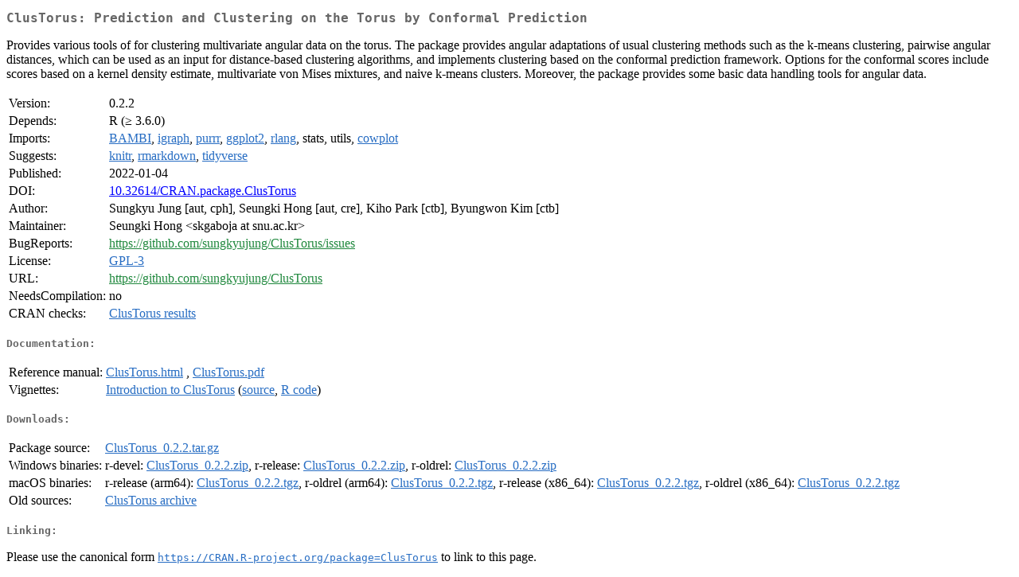

--- FILE ---
content_type: text/html
request_url: http://www.stats.bris.ac.uk/R/web/packages/ClusTorus/index.html
body_size: 7009
content:
<!DOCTYPE html>
<html>
<head>
<title>CRAN: Package ClusTorus</title>
<link rel="canonical" href="https://CRAN.R-project.org/package=ClusTorus"/>
<link rel="stylesheet" type="text/css" href="../../CRAN_web.css" />
<meta http-equiv="Content-Type" content="text/html; charset=utf-8" />
<meta name="viewport" content="width=device-width, initial-scale=1.0, user-scalable=yes"/>
<meta name="citation_title" content="Prediction and Clustering on the Torus by Conformal Prediction [R package ClusTorus version 0.2.2]" />
<meta name="citation_author1" content="Sungkyu Jung" />
<meta name="citation_author2" content="Seungki Hong" />
<meta name="citation_publication_date" content="2022-01-04" />
<meta name="citation_public_url" content="https://CRAN.R-project.org/package=ClusTorus" />
<meta name="DC.identifier" content="https://CRAN.R-project.org/package=ClusTorus" />
<meta name="DC.publisher" content="Comprehensive R Archive Network (CRAN)" />
<meta name="twitter:card" content="summary" />
<meta property="og:title" content="ClusTorus: Prediction and Clustering on the Torus by Conformal Prediction" />
<meta property="og:description" content="Provides various tools of for clustering multivariate angular data on the torus. The package provides angular adaptations of usual clustering methods such as the k-means clustering, pairwise angular distances, which can be used as an input for distance-based clustering algorithms, and implements clustering based on the conformal prediction framework. Options for the conformal scores include scores based on a kernel density estimate, multivariate von Mises mixtures, and naive k-means clusters. Moreover, the package provides some basic data handling tools for angular data." />
<meta property="og:image" content="https://CRAN.R-project.org/CRANlogo.png" />
<meta property="og:type" content="website" />
<meta property="og:url" content="https://CRAN.R-project.org/package=ClusTorus" />
<style type="text/css">
  table td { vertical-align: top; }
</style>
</head>
<body>
<div class="container">
<h2>ClusTorus: Prediction and Clustering on the Torus by Conformal Prediction</h2>
<p>Provides various tools of for clustering multivariate angular 
  data on the torus. The package provides angular 
  adaptations of usual clustering methods such as the k-means 
  clustering, pairwise angular distances, which can be used as an 
  input for distance-based clustering algorithms, and implements
  clustering based on the conformal prediction framework. Options 
  for the conformal scores include scores based on a kernel density 
  estimate, multivariate von Mises mixtures, and naive k-means clusters. 
  Moreover, the package provides some basic data handling tools for 
  angular data.</p>
<table>
<tr>
<td>Version:</td>
<td>0.2.2</td>
</tr>
<tr>
<td>Depends:</td>
<td>R (&ge; 3.6.0)</td>
</tr>
<tr>
<td>Imports:</td>
<td><a href="../BAMBI/index.html"><span class="CRAN">BAMBI</span></a>, <a href="../igraph/index.html"><span class="CRAN">igraph</span></a>, <a href="../purrr/index.html"><span class="CRAN">purrr</span></a>, <a href="../ggplot2/index.html"><span class="CRAN">ggplot2</span></a>, <a href="../rlang/index.html"><span class="CRAN">rlang</span></a>, stats, utils, <a href="../cowplot/index.html"><span class="CRAN">cowplot</span></a></td>
</tr>
<tr>
<td>Suggests:</td>
<td><a href="../knitr/index.html"><span class="CRAN">knitr</span></a>, <a href="../rmarkdown/index.html"><span class="CRAN">rmarkdown</span></a>, <a href="../tidyverse/index.html"><span class="CRAN">tidyverse</span></a></td>
</tr>
<tr>
<td>Published:</td>
<td>2022-01-04</td>
</tr>
<tr>
<td>DOI:</td>
<td><a href="https://doi.org/10.32614/CRAN.package.ClusTorus">10.32614/CRAN.package.ClusTorus</a></td>
</tr>
<tr>
<td>Author:</td>
<td>Sungkyu Jung [aut, cph],
  Seungki Hong [aut, cre],
  Kiho Park [ctb],
  Byungwon Kim [ctb]</td>
</tr>
<tr>
<td>Maintainer:</td>
<td>Seungki Hong  &#x3c;&#x73;&#x6b;&#x67;&#x61;&#x62;&#x6f;&#x6a;&#x61;&#x20;&#x61;&#x74;&#x20;&#x73;&#x6e;&#x75;&#x2e;&#x61;&#x63;&#x2e;&#x6b;&#x72;&#x3e;</td>
</tr>
<tr>
<td>BugReports:</td>
<td><a href="https://github.com/sungkyujung/ClusTorus/issues" target="_top"><span class="GitHub">https://github.com/sungkyujung/ClusTorus/issues</span></a></td>
</tr>
<tr>
<td>License:</td>
<td><a href="../../licenses/GPL-3"><span class="CRAN">GPL-3</span></a></td>
</tr>
<tr>
<td>URL:</td>
<td><a href="https://github.com/sungkyujung/ClusTorus" target="_top"><span class="GitHub">https://github.com/sungkyujung/ClusTorus</span></a></td>
</tr>
<tr>
<td>NeedsCompilation:</td>
<td>no</td>
</tr>
<tr>
<td>CRAN&nbsp;checks:</td>
<td><a href="../../checks/check_results_ClusTorus.html"><span class="CRAN">ClusTorus results</span></a></td>
</tr>
</table>
<h4>Documentation:</h4>
<table>
<tr>
<td>Reference&nbsp;manual:</td>
<td>
 <a href="refman/ClusTorus.html"><span class="CRAN">ClusTorus.html</span></a> ,  <a href="ClusTorus.pdf"><span class="CRAN">ClusTorus.pdf</span></a> 
</td>
</tr>
<tr>
<td>Vignettes:</td>
<td>
<a href="vignettes/ClusTorus.html"><span class="CRAN">Introduction to ClusTorus</span></a> (<a href="vignettes/ClusTorus.Rmd" type="text/plain; charset=utf-8"><span class="CRAN">source</span></a>, <a href="vignettes/ClusTorus.R" type="text/plain; charset=utf-8"><span class="CRAN">R code</span></a>)<br/>
</td>
</tr>
</table>
<h4>Downloads:</h4>
<table>
<tr>
<td> Package&nbsp;source: </td>
<td> <a href="../../../src/contrib/ClusTorus_0.2.2.tar.gz"> <span class="CRAN"> ClusTorus_0.2.2.tar.gz </span> </a> </td>
</tr>
<tr>
<td> Windows&nbsp;binaries: </td>
<td> r-devel: <a href="../../../bin/windows/contrib/4.6/ClusTorus_0.2.2.zip"><span class="CRAN">ClusTorus_0.2.2.zip</span></a>, r-release: <a href="../../../bin/windows/contrib/4.5/ClusTorus_0.2.2.zip"><span class="CRAN">ClusTorus_0.2.2.zip</span></a>, r-oldrel: <a href="../../../bin/windows/contrib/4.4/ClusTorus_0.2.2.zip"><span class="CRAN">ClusTorus_0.2.2.zip</span></a> </td>
</tr>
<tr>
<td> macOS&nbsp;binaries: </td>
<td> r-release (arm64): <a href="../../../bin/macosx/big-sur-arm64/contrib/4.5/ClusTorus_0.2.2.tgz"><span class="CRAN">ClusTorus_0.2.2.tgz</span></a>, r-oldrel (arm64): <a href="../../../bin/macosx/big-sur-arm64/contrib/4.4/ClusTorus_0.2.2.tgz"><span class="CRAN">ClusTorus_0.2.2.tgz</span></a>, r-release (x86_64): <a href="../../../bin/macosx/big-sur-x86_64/contrib/4.5/ClusTorus_0.2.2.tgz"><span class="CRAN">ClusTorus_0.2.2.tgz</span></a>, r-oldrel (x86_64): <a href="../../../bin/macosx/big-sur-x86_64/contrib/4.4/ClusTorus_0.2.2.tgz"><span class="CRAN">ClusTorus_0.2.2.tgz</span></a> </td>
</tr>
<tr>
<td> Old&nbsp;sources: </td>
<td> <a href="https://CRAN.R-project.org/src/contrib/Archive/ClusTorus"> <span class="CRAN"> ClusTorus archive </span> </a> </td>
</tr>
</table>
<h4>Linking:</h4>
<p>Please use the canonical form
<a href="https://CRAN.R-project.org/package=ClusTorus"><span class="CRAN"><samp>https://CRAN.R-project.org/package=ClusTorus</samp></span></a>
to link to this page.</p>
</div>
</body>
</html>
